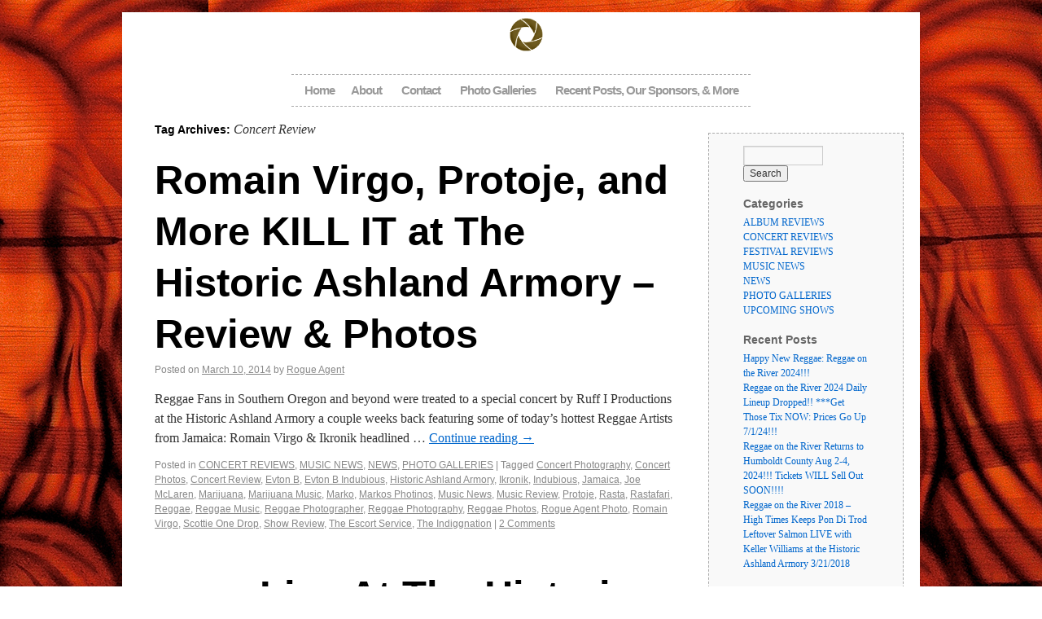

--- FILE ---
content_type: text/html; charset=UTF-8
request_url: https://rogueagentphoto.com/tag/concert-review/
body_size: 52969
content:
<!DOCTYPE html>
<html xmlns="http://www.w3.org/1999/xhtml" lang="en-US" prefix="og: http://ogp.me/ns# fb: http://ogp.me/ns/fb# article: http://ogp.me/ns/article#">
<head>
<meta charset="UTF-8" />
<title>Concert Review | </title>
<link rel="profile" href="http://gmpg.org/xfn/11" />
<link rel="stylesheet" type="text/css" media="all" href="https://rogueagentphoto.com/wp-content/themes/photolistic/style.css" />
<link rel="pingback" href="https://rogueagentphoto.com/xmlrpc.php" />
<meta name='robots' content='max-image-preview:large' />

<!-- SEO Ultimate (http://www.seodesignsolutions.com/wordpress-seo/) -->
	<link rel="author" href="https://plus.google.com/112563149153579331993/posts?tab=XX" />
<!-- /SEO Ultimate -->

<link rel="alternate" type="application/rss+xml" title=" &raquo; Feed" href="https://rogueagentphoto.com/feed/" />
<link rel="alternate" type="application/rss+xml" title=" &raquo; Comments Feed" href="https://rogueagentphoto.com/comments/feed/" />
<link rel="alternate" type="application/rss+xml" title=" &raquo; Concert Review Tag Feed" href="https://rogueagentphoto.com/tag/concert-review/feed/" />
<script type="text/javascript">
/* <![CDATA[ */
window._wpemojiSettings = {"baseUrl":"https:\/\/s.w.org\/images\/core\/emoji\/15.0.3\/72x72\/","ext":".png","svgUrl":"https:\/\/s.w.org\/images\/core\/emoji\/15.0.3\/svg\/","svgExt":".svg","source":{"concatemoji":"https:\/\/rogueagentphoto.com\/wp-includes\/js\/wp-emoji-release.min.js?ver=6.6.4"}};
/*! This file is auto-generated */
!function(i,n){var o,s,e;function c(e){try{var t={supportTests:e,timestamp:(new Date).valueOf()};sessionStorage.setItem(o,JSON.stringify(t))}catch(e){}}function p(e,t,n){e.clearRect(0,0,e.canvas.width,e.canvas.height),e.fillText(t,0,0);var t=new Uint32Array(e.getImageData(0,0,e.canvas.width,e.canvas.height).data),r=(e.clearRect(0,0,e.canvas.width,e.canvas.height),e.fillText(n,0,0),new Uint32Array(e.getImageData(0,0,e.canvas.width,e.canvas.height).data));return t.every(function(e,t){return e===r[t]})}function u(e,t,n){switch(t){case"flag":return n(e,"\ud83c\udff3\ufe0f\u200d\u26a7\ufe0f","\ud83c\udff3\ufe0f\u200b\u26a7\ufe0f")?!1:!n(e,"\ud83c\uddfa\ud83c\uddf3","\ud83c\uddfa\u200b\ud83c\uddf3")&&!n(e,"\ud83c\udff4\udb40\udc67\udb40\udc62\udb40\udc65\udb40\udc6e\udb40\udc67\udb40\udc7f","\ud83c\udff4\u200b\udb40\udc67\u200b\udb40\udc62\u200b\udb40\udc65\u200b\udb40\udc6e\u200b\udb40\udc67\u200b\udb40\udc7f");case"emoji":return!n(e,"\ud83d\udc26\u200d\u2b1b","\ud83d\udc26\u200b\u2b1b")}return!1}function f(e,t,n){var r="undefined"!=typeof WorkerGlobalScope&&self instanceof WorkerGlobalScope?new OffscreenCanvas(300,150):i.createElement("canvas"),a=r.getContext("2d",{willReadFrequently:!0}),o=(a.textBaseline="top",a.font="600 32px Arial",{});return e.forEach(function(e){o[e]=t(a,e,n)}),o}function t(e){var t=i.createElement("script");t.src=e,t.defer=!0,i.head.appendChild(t)}"undefined"!=typeof Promise&&(o="wpEmojiSettingsSupports",s=["flag","emoji"],n.supports={everything:!0,everythingExceptFlag:!0},e=new Promise(function(e){i.addEventListener("DOMContentLoaded",e,{once:!0})}),new Promise(function(t){var n=function(){try{var e=JSON.parse(sessionStorage.getItem(o));if("object"==typeof e&&"number"==typeof e.timestamp&&(new Date).valueOf()<e.timestamp+604800&&"object"==typeof e.supportTests)return e.supportTests}catch(e){}return null}();if(!n){if("undefined"!=typeof Worker&&"undefined"!=typeof OffscreenCanvas&&"undefined"!=typeof URL&&URL.createObjectURL&&"undefined"!=typeof Blob)try{var e="postMessage("+f.toString()+"("+[JSON.stringify(s),u.toString(),p.toString()].join(",")+"));",r=new Blob([e],{type:"text/javascript"}),a=new Worker(URL.createObjectURL(r),{name:"wpTestEmojiSupports"});return void(a.onmessage=function(e){c(n=e.data),a.terminate(),t(n)})}catch(e){}c(n=f(s,u,p))}t(n)}).then(function(e){for(var t in e)n.supports[t]=e[t],n.supports.everything=n.supports.everything&&n.supports[t],"flag"!==t&&(n.supports.everythingExceptFlag=n.supports.everythingExceptFlag&&n.supports[t]);n.supports.everythingExceptFlag=n.supports.everythingExceptFlag&&!n.supports.flag,n.DOMReady=!1,n.readyCallback=function(){n.DOMReady=!0}}).then(function(){return e}).then(function(){var e;n.supports.everything||(n.readyCallback(),(e=n.source||{}).concatemoji?t(e.concatemoji):e.wpemoji&&e.twemoji&&(t(e.twemoji),t(e.wpemoji)))}))}((window,document),window._wpemojiSettings);
/* ]]> */
</script>
<style id='wp-emoji-styles-inline-css' type='text/css'>

	img.wp-smiley, img.emoji {
		display: inline !important;
		border: none !important;
		box-shadow: none !important;
		height: 1em !important;
		width: 1em !important;
		margin: 0 0.07em !important;
		vertical-align: -0.1em !important;
		background: none !important;
		padding: 0 !important;
	}
</style>
<link rel='stylesheet' id='wp-block-library-css' href='https://rogueagentphoto.com/wp-includes/css/dist/block-library/style.min.css?ver=6.6.4' type='text/css' media='all' />
<style id='classic-theme-styles-inline-css' type='text/css'>
/*! This file is auto-generated */
.wp-block-button__link{color:#fff;background-color:#32373c;border-radius:9999px;box-shadow:none;text-decoration:none;padding:calc(.667em + 2px) calc(1.333em + 2px);font-size:1.125em}.wp-block-file__button{background:#32373c;color:#fff;text-decoration:none}
</style>
<style id='global-styles-inline-css' type='text/css'>
:root{--wp--preset--aspect-ratio--square: 1;--wp--preset--aspect-ratio--4-3: 4/3;--wp--preset--aspect-ratio--3-4: 3/4;--wp--preset--aspect-ratio--3-2: 3/2;--wp--preset--aspect-ratio--2-3: 2/3;--wp--preset--aspect-ratio--16-9: 16/9;--wp--preset--aspect-ratio--9-16: 9/16;--wp--preset--color--black: #000000;--wp--preset--color--cyan-bluish-gray: #abb8c3;--wp--preset--color--white: #ffffff;--wp--preset--color--pale-pink: #f78da7;--wp--preset--color--vivid-red: #cf2e2e;--wp--preset--color--luminous-vivid-orange: #ff6900;--wp--preset--color--luminous-vivid-amber: #fcb900;--wp--preset--color--light-green-cyan: #7bdcb5;--wp--preset--color--vivid-green-cyan: #00d084;--wp--preset--color--pale-cyan-blue: #8ed1fc;--wp--preset--color--vivid-cyan-blue: #0693e3;--wp--preset--color--vivid-purple: #9b51e0;--wp--preset--gradient--vivid-cyan-blue-to-vivid-purple: linear-gradient(135deg,rgba(6,147,227,1) 0%,rgb(155,81,224) 100%);--wp--preset--gradient--light-green-cyan-to-vivid-green-cyan: linear-gradient(135deg,rgb(122,220,180) 0%,rgb(0,208,130) 100%);--wp--preset--gradient--luminous-vivid-amber-to-luminous-vivid-orange: linear-gradient(135deg,rgba(252,185,0,1) 0%,rgba(255,105,0,1) 100%);--wp--preset--gradient--luminous-vivid-orange-to-vivid-red: linear-gradient(135deg,rgba(255,105,0,1) 0%,rgb(207,46,46) 100%);--wp--preset--gradient--very-light-gray-to-cyan-bluish-gray: linear-gradient(135deg,rgb(238,238,238) 0%,rgb(169,184,195) 100%);--wp--preset--gradient--cool-to-warm-spectrum: linear-gradient(135deg,rgb(74,234,220) 0%,rgb(151,120,209) 20%,rgb(207,42,186) 40%,rgb(238,44,130) 60%,rgb(251,105,98) 80%,rgb(254,248,76) 100%);--wp--preset--gradient--blush-light-purple: linear-gradient(135deg,rgb(255,206,236) 0%,rgb(152,150,240) 100%);--wp--preset--gradient--blush-bordeaux: linear-gradient(135deg,rgb(254,205,165) 0%,rgb(254,45,45) 50%,rgb(107,0,62) 100%);--wp--preset--gradient--luminous-dusk: linear-gradient(135deg,rgb(255,203,112) 0%,rgb(199,81,192) 50%,rgb(65,88,208) 100%);--wp--preset--gradient--pale-ocean: linear-gradient(135deg,rgb(255,245,203) 0%,rgb(182,227,212) 50%,rgb(51,167,181) 100%);--wp--preset--gradient--electric-grass: linear-gradient(135deg,rgb(202,248,128) 0%,rgb(113,206,126) 100%);--wp--preset--gradient--midnight: linear-gradient(135deg,rgb(2,3,129) 0%,rgb(40,116,252) 100%);--wp--preset--font-size--small: 13px;--wp--preset--font-size--medium: 20px;--wp--preset--font-size--large: 36px;--wp--preset--font-size--x-large: 42px;--wp--preset--spacing--20: 0.44rem;--wp--preset--spacing--30: 0.67rem;--wp--preset--spacing--40: 1rem;--wp--preset--spacing--50: 1.5rem;--wp--preset--spacing--60: 2.25rem;--wp--preset--spacing--70: 3.38rem;--wp--preset--spacing--80: 5.06rem;--wp--preset--shadow--natural: 6px 6px 9px rgba(0, 0, 0, 0.2);--wp--preset--shadow--deep: 12px 12px 50px rgba(0, 0, 0, 0.4);--wp--preset--shadow--sharp: 6px 6px 0px rgba(0, 0, 0, 0.2);--wp--preset--shadow--outlined: 6px 6px 0px -3px rgba(255, 255, 255, 1), 6px 6px rgba(0, 0, 0, 1);--wp--preset--shadow--crisp: 6px 6px 0px rgba(0, 0, 0, 1);}:where(.is-layout-flex){gap: 0.5em;}:where(.is-layout-grid){gap: 0.5em;}body .is-layout-flex{display: flex;}.is-layout-flex{flex-wrap: wrap;align-items: center;}.is-layout-flex > :is(*, div){margin: 0;}body .is-layout-grid{display: grid;}.is-layout-grid > :is(*, div){margin: 0;}:where(.wp-block-columns.is-layout-flex){gap: 2em;}:where(.wp-block-columns.is-layout-grid){gap: 2em;}:where(.wp-block-post-template.is-layout-flex){gap: 1.25em;}:where(.wp-block-post-template.is-layout-grid){gap: 1.25em;}.has-black-color{color: var(--wp--preset--color--black) !important;}.has-cyan-bluish-gray-color{color: var(--wp--preset--color--cyan-bluish-gray) !important;}.has-white-color{color: var(--wp--preset--color--white) !important;}.has-pale-pink-color{color: var(--wp--preset--color--pale-pink) !important;}.has-vivid-red-color{color: var(--wp--preset--color--vivid-red) !important;}.has-luminous-vivid-orange-color{color: var(--wp--preset--color--luminous-vivid-orange) !important;}.has-luminous-vivid-amber-color{color: var(--wp--preset--color--luminous-vivid-amber) !important;}.has-light-green-cyan-color{color: var(--wp--preset--color--light-green-cyan) !important;}.has-vivid-green-cyan-color{color: var(--wp--preset--color--vivid-green-cyan) !important;}.has-pale-cyan-blue-color{color: var(--wp--preset--color--pale-cyan-blue) !important;}.has-vivid-cyan-blue-color{color: var(--wp--preset--color--vivid-cyan-blue) !important;}.has-vivid-purple-color{color: var(--wp--preset--color--vivid-purple) !important;}.has-black-background-color{background-color: var(--wp--preset--color--black) !important;}.has-cyan-bluish-gray-background-color{background-color: var(--wp--preset--color--cyan-bluish-gray) !important;}.has-white-background-color{background-color: var(--wp--preset--color--white) !important;}.has-pale-pink-background-color{background-color: var(--wp--preset--color--pale-pink) !important;}.has-vivid-red-background-color{background-color: var(--wp--preset--color--vivid-red) !important;}.has-luminous-vivid-orange-background-color{background-color: var(--wp--preset--color--luminous-vivid-orange) !important;}.has-luminous-vivid-amber-background-color{background-color: var(--wp--preset--color--luminous-vivid-amber) !important;}.has-light-green-cyan-background-color{background-color: var(--wp--preset--color--light-green-cyan) !important;}.has-vivid-green-cyan-background-color{background-color: var(--wp--preset--color--vivid-green-cyan) !important;}.has-pale-cyan-blue-background-color{background-color: var(--wp--preset--color--pale-cyan-blue) !important;}.has-vivid-cyan-blue-background-color{background-color: var(--wp--preset--color--vivid-cyan-blue) !important;}.has-vivid-purple-background-color{background-color: var(--wp--preset--color--vivid-purple) !important;}.has-black-border-color{border-color: var(--wp--preset--color--black) !important;}.has-cyan-bluish-gray-border-color{border-color: var(--wp--preset--color--cyan-bluish-gray) !important;}.has-white-border-color{border-color: var(--wp--preset--color--white) !important;}.has-pale-pink-border-color{border-color: var(--wp--preset--color--pale-pink) !important;}.has-vivid-red-border-color{border-color: var(--wp--preset--color--vivid-red) !important;}.has-luminous-vivid-orange-border-color{border-color: var(--wp--preset--color--luminous-vivid-orange) !important;}.has-luminous-vivid-amber-border-color{border-color: var(--wp--preset--color--luminous-vivid-amber) !important;}.has-light-green-cyan-border-color{border-color: var(--wp--preset--color--light-green-cyan) !important;}.has-vivid-green-cyan-border-color{border-color: var(--wp--preset--color--vivid-green-cyan) !important;}.has-pale-cyan-blue-border-color{border-color: var(--wp--preset--color--pale-cyan-blue) !important;}.has-vivid-cyan-blue-border-color{border-color: var(--wp--preset--color--vivid-cyan-blue) !important;}.has-vivid-purple-border-color{border-color: var(--wp--preset--color--vivid-purple) !important;}.has-vivid-cyan-blue-to-vivid-purple-gradient-background{background: var(--wp--preset--gradient--vivid-cyan-blue-to-vivid-purple) !important;}.has-light-green-cyan-to-vivid-green-cyan-gradient-background{background: var(--wp--preset--gradient--light-green-cyan-to-vivid-green-cyan) !important;}.has-luminous-vivid-amber-to-luminous-vivid-orange-gradient-background{background: var(--wp--preset--gradient--luminous-vivid-amber-to-luminous-vivid-orange) !important;}.has-luminous-vivid-orange-to-vivid-red-gradient-background{background: var(--wp--preset--gradient--luminous-vivid-orange-to-vivid-red) !important;}.has-very-light-gray-to-cyan-bluish-gray-gradient-background{background: var(--wp--preset--gradient--very-light-gray-to-cyan-bluish-gray) !important;}.has-cool-to-warm-spectrum-gradient-background{background: var(--wp--preset--gradient--cool-to-warm-spectrum) !important;}.has-blush-light-purple-gradient-background{background: var(--wp--preset--gradient--blush-light-purple) !important;}.has-blush-bordeaux-gradient-background{background: var(--wp--preset--gradient--blush-bordeaux) !important;}.has-luminous-dusk-gradient-background{background: var(--wp--preset--gradient--luminous-dusk) !important;}.has-pale-ocean-gradient-background{background: var(--wp--preset--gradient--pale-ocean) !important;}.has-electric-grass-gradient-background{background: var(--wp--preset--gradient--electric-grass) !important;}.has-midnight-gradient-background{background: var(--wp--preset--gradient--midnight) !important;}.has-small-font-size{font-size: var(--wp--preset--font-size--small) !important;}.has-medium-font-size{font-size: var(--wp--preset--font-size--medium) !important;}.has-large-font-size{font-size: var(--wp--preset--font-size--large) !important;}.has-x-large-font-size{font-size: var(--wp--preset--font-size--x-large) !important;}
:where(.wp-block-post-template.is-layout-flex){gap: 1.25em;}:where(.wp-block-post-template.is-layout-grid){gap: 1.25em;}
:where(.wp-block-columns.is-layout-flex){gap: 2em;}:where(.wp-block-columns.is-layout-grid){gap: 2em;}
:root :where(.wp-block-pullquote){font-size: 1.5em;line-height: 1.6;}
</style>
<link rel='stylesheet' id='wppa_style-css' href='https://rogueagentphoto.com/wp-content/plugins/wp-photo-album-plus/wppa-style.css?ver=240820-52218' type='text/css' media='all' />
<style id='wppa_style-inline-css' type='text/css'>

.wppa-box {	border-style: solid; border-width:1px;border-radius:6px; -moz-border-radius:6px;margin-bottom:8px;background-color:#eeeeee;border-color:#cccccc; }
.wppa-mini-box { border-style: solid; border-width:1px;border-radius:2px;border-color:#cccccc; }
.wppa-cover-box {  }
.wppa-cover-text-frame {  }
.wppa-box-text {  }
.wppa-box-text, .wppa-box-text-nocolor { font-weight:normal; }
.wppa-thumb-text { font-weight:normal; }
.wppa-nav-text { font-weight:normal; }
.wppa-img { background-color:#eeeeee; }
.wppa-title { font-weight:bold; }
.wppa-fulldesc { font-weight:normal; }
.wppa-fulltitle { font-weight:normal; }
</style>
<script type="text/javascript" src="https://rogueagentphoto.com/wp-includes/js/dist/hooks.min.js?ver=2810c76e705dd1a53b18" id="wp-hooks-js"></script>
<script type="text/javascript" src="https://rogueagentphoto.com/wp-includes/js/dist/i18n.min.js?ver=5e580eb46a90c2b997e6" id="wp-i18n-js"></script>
<script type="text/javascript" id="wp-i18n-js-after">
/* <![CDATA[ */
wp.i18n.setLocaleData( { 'text direction\u0004ltr': [ 'ltr' ] } );
/* ]]> */
</script>
<script type="text/javascript" src="https://rogueagentphoto.com/wp-content/plugins/wp-photo-album-plus/js/wppa-decls.js?ver=240820-52206" id="wppa-decls-js"></script>
<script type="text/javascript" src="https://rogueagentphoto.com/wp-includes/js/jquery/jquery.min.js?ver=3.7.1" id="jquery-core-js"></script>
<script type="text/javascript" src="https://rogueagentphoto.com/wp-includes/js/jquery/jquery-migrate.min.js?ver=3.4.1" id="jquery-migrate-js"></script>
<script type="text/javascript" src="https://rogueagentphoto.com/wp-includes/js/jquery/jquery.form.min.js?ver=4.3.0" id="jquery-form-js"></script>
<script type="text/javascript" src="https://rogueagentphoto.com/wp-includes/js/imagesloaded.min.js?ver=5.0.0" id="imagesloaded-js"></script>
<script type="text/javascript" src="https://rogueagentphoto.com/wp-includes/js/masonry.min.js?ver=4.2.2" id="masonry-js"></script>
<script type="text/javascript" src="https://rogueagentphoto.com/wp-includes/js/jquery/jquery.masonry.min.js?ver=3.1.2b" id="jquery-masonry-js"></script>
<script type="text/javascript" src="https://rogueagentphoto.com/wp-includes/js/jquery/ui/core.min.js?ver=1.13.3" id="jquery-ui-core-js"></script>
<script type="text/javascript" src="https://rogueagentphoto.com/wp-includes/js/jquery/ui/mouse.min.js?ver=1.13.3" id="jquery-ui-mouse-js"></script>
<script type="text/javascript" src="https://rogueagentphoto.com/wp-includes/js/jquery/ui/resizable.min.js?ver=1.13.3" id="jquery-ui-resizable-js"></script>
<script type="text/javascript" src="https://rogueagentphoto.com/wp-includes/js/jquery/ui/draggable.min.js?ver=1.13.3" id="jquery-ui-draggable-js"></script>
<script type="text/javascript" src="https://rogueagentphoto.com/wp-includes/js/jquery/ui/controlgroup.min.js?ver=1.13.3" id="jquery-ui-controlgroup-js"></script>
<script type="text/javascript" src="https://rogueagentphoto.com/wp-includes/js/jquery/ui/checkboxradio.min.js?ver=1.13.3" id="jquery-ui-checkboxradio-js"></script>
<script type="text/javascript" src="https://rogueagentphoto.com/wp-includes/js/jquery/ui/button.min.js?ver=1.13.3" id="jquery-ui-button-js"></script>
<script type="text/javascript" src="https://rogueagentphoto.com/wp-includes/js/jquery/ui/dialog.min.js?ver=1.13.3" id="jquery-ui-dialog-js"></script>
<script type="text/javascript" id="wppa-all-js-extra">
/* <![CDATA[ */
var wppaObj = {"restUrl":"https:\/\/rogueagentphoto.com\/wp-json\/","restNonce":"afacfe672e"};
/* ]]> */
</script>
<script type="text/javascript" src="https://rogueagentphoto.com/wp-content/plugins/wp-photo-album-plus/js/wppa-all.js?ver=240820-52206" id="wppa-all-js"></script>
<script type="text/javascript" src="https://rogueagentphoto.com/wp-content/plugins/wp-photo-album-plus/vendor/jquery-easing/jquery.easing.min.js?ver=8.8.04.005" id="nicescrollr-easing-min-js-js"></script>
<link rel="https://api.w.org/" href="https://rogueagentphoto.com/wp-json/" /><link rel="alternate" title="JSON" type="application/json" href="https://rogueagentphoto.com/wp-json/wp/v2/tags/109" /><link rel="EditURI" type="application/rsd+xml" title="RSD" href="https://rogueagentphoto.com/xmlrpc.php?rsd" />
<meta name="generator" content="WordPress 6.6.4" />
<style type="text/css" id="custom-background-css">
body.custom-background { background-image: url("https://rogueagentphoto.com/wp-content/uploads/2013/09/DSC01495-copy2.jpg"); background-position: right top; background-size: auto; background-repeat: repeat; background-attachment: fixed; }
</style>
	</head>

<body class="archive tag tag-concert-review tag-109 custom-background">
<div id="wrapper" class="hfeed">
	<div id="header">
		<div id="masthead">
			<div id="branding" role="banner">
								<div id="site-title">
                  <img src="https://rogueagentphoto.com/wp-content/themes/photolistic/images/camera64.png" />
                    <a href="https://rogueagentphoto.com/" title="" rel="home"></a>
				</div>
				<div id="site-description"></div>

				<div id="access" role="navigation">
			  				<div class="skip-link screen-reader-text"><a href="#content" title="Skip to content">Skip to content</a></div>
								<div class="menu"><ul>
<li ><a href="https://rogueagentphoto.com/">Home</a></li><li class="page_item page-item-18"><a href="https://rogueagentphoto.com/about/">About</a></li>
<li class="page_item page-item-33"><a href="https://rogueagentphoto.com/contact/">Contact</a></li>
<li class="page_item page-item-105"><a href="https://rogueagentphoto.com/photo-galleries-2/">Photo Galleries</a></li>
<li class="page_item page-item-205"><a href="https://rogueagentphoto.com/categories-recent-posts-links-more/">Recent Posts, Our Sponsors, &#038; More</a></li>
</ul></div>
			</div><!-- #access -->
				
							</div><!-- #branding -->

			
		</div><!-- #masthead -->
	</div><!-- #header -->

	<div id="main">

		<div id="container">
			<div id="content" role="main">

				<h1 class="page-title">Tag Archives: <span>Concert Review</span></h1>






			<div id="post-1080" class="post-1080 post type-post status-publish format-standard has-post-thumbnail hentry category-concert-reviews category-music-news category-news category-photo-galleries tag-concert-photography tag-concert-photos tag-concert-review tag-evton-b tag-evton-b-indubious tag-historic-ashland-armory tag-ikronik tag-indubious tag-jamaica tag-joe-mclaren tag-marijuana tag-marijuana-music tag-marko tag-markos-photinos tag-music-news-2 tag-music-review tag-protoje tag-rasta tag-rastafari tag-reggae tag-reggae-music tag-reggae-photographer tag-reggae-photography tag-reggae-photos tag-rogue-agent-photo tag-romain-virgo tag-scottie-one-drop tag-show-review tag-the-escort-service tag-the-indiggnation">
			<h2 class="entry-title"><a href="https://rogueagentphoto.com/photo-galleries/romain-virgo-protoje-kill-historic-ashland-armory-review-photos/" title="Permalink to Romain Virgo, Protoje, and More KILL IT at The Historic Ashland Armory &#8211; Review &#038; Photos" rel="bookmark">Romain Virgo, Protoje, and More KILL IT at The Historic Ashland Armory &#8211; Review &#038; Photos</a></h2>

			<div class="entry-meta">
				<span class="meta-prep meta-prep-author">Posted on</span> <a href="https://rogueagentphoto.com/photo-galleries/romain-virgo-protoje-kill-historic-ashland-armory-review-photos/" title="3:57 am" rel="bookmark"><span class="entry-date">March 10, 2014</span></a> <span class="meta-sep">by</span> <span class="author vcard"><a class="url fn n" href="https://rogueagentphoto.com/author/admin/" title="View all posts by Rogue Agent">Rogue Agent</a></span>			</div><!-- .entry-meta -->

				<div class="entry-summary">
				<p>Reggae Fans in Southern Oregon and beyond were treated to a special concert by Ruff I Productions at the Historic Ashland Armory a couple weeks back featuring some of today&#8217;s hottest Reggae Artists from Jamaica: Romain Virgo &amp; Ikronik headlined &hellip; <a href="https://rogueagentphoto.com/photo-galleries/romain-virgo-protoje-kill-historic-ashland-armory-review-photos/">Continue reading <span class="meta-nav">&rarr;</span></a></p>
			</div><!-- .entry-summary -->
	
			<div class="entry-utility">
									<span class="cat-links">
						<span class="entry-utility-prep entry-utility-prep-cat-links">Posted in</span> <a href="https://rogueagentphoto.com/category/concert-reviews/" rel="category tag">CONCERT REVIEWS</a>, <a href="https://rogueagentphoto.com/category/music-news/" rel="category tag">MUSIC NEWS</a>, <a href="https://rogueagentphoto.com/category/news/" rel="category tag">NEWS</a>, <a href="https://rogueagentphoto.com/category/photo-galleries/" rel="category tag">PHOTO GALLERIES</a>					</span>
					<span class="meta-sep">|</span>
													<span class="tag-links">
						<span class="entry-utility-prep entry-utility-prep-tag-links">Tagged</span> <a href="https://rogueagentphoto.com/tag/concert-photography/" rel="tag">Concert Photography</a>, <a href="https://rogueagentphoto.com/tag/concert-photos/" rel="tag">Concert Photos</a>, <a href="https://rogueagentphoto.com/tag/concert-review/" rel="tag">Concert Review</a>, <a href="https://rogueagentphoto.com/tag/evton-b/" rel="tag">Evton B</a>, <a href="https://rogueagentphoto.com/tag/evton-b-indubious/" rel="tag">Evton B Indubious</a>, <a href="https://rogueagentphoto.com/tag/historic-ashland-armory/" rel="tag">Historic Ashland Armory</a>, <a href="https://rogueagentphoto.com/tag/ikronik/" rel="tag">Ikronik</a>, <a href="https://rogueagentphoto.com/tag/indubious/" rel="tag">Indubious</a>, <a href="https://rogueagentphoto.com/tag/jamaica/" rel="tag">Jamaica</a>, <a href="https://rogueagentphoto.com/tag/joe-mclaren/" rel="tag">Joe McLaren</a>, <a href="https://rogueagentphoto.com/tag/marijuana/" rel="tag">Marijuana</a>, <a href="https://rogueagentphoto.com/tag/marijuana-music/" rel="tag">Marijuana Music</a>, <a href="https://rogueagentphoto.com/tag/marko/" rel="tag">Marko</a>, <a href="https://rogueagentphoto.com/tag/markos-photinos/" rel="tag">Markos Photinos</a>, <a href="https://rogueagentphoto.com/tag/music-news-2/" rel="tag">Music News</a>, <a href="https://rogueagentphoto.com/tag/music-review/" rel="tag">Music Review</a>, <a href="https://rogueagentphoto.com/tag/protoje/" rel="tag">Protoje</a>, <a href="https://rogueagentphoto.com/tag/rasta/" rel="tag">Rasta</a>, <a href="https://rogueagentphoto.com/tag/rastafari/" rel="tag">Rastafari</a>, <a href="https://rogueagentphoto.com/tag/reggae/" rel="tag">Reggae</a>, <a href="https://rogueagentphoto.com/tag/reggae-music/" rel="tag">Reggae Music</a>, <a href="https://rogueagentphoto.com/tag/reggae-photographer/" rel="tag">Reggae Photographer</a>, <a href="https://rogueagentphoto.com/tag/reggae-photography/" rel="tag">Reggae Photography</a>, <a href="https://rogueagentphoto.com/tag/reggae-photos/" rel="tag">Reggae Photos</a>, <a href="https://rogueagentphoto.com/tag/rogue-agent-photo/" rel="tag">Rogue Agent Photo</a>, <a href="https://rogueagentphoto.com/tag/romain-virgo/" rel="tag">Romain Virgo</a>, <a href="https://rogueagentphoto.com/tag/scottie-one-drop/" rel="tag">Scottie One Drop</a>, <a href="https://rogueagentphoto.com/tag/show-review/" rel="tag">Show Review</a>, <a href="https://rogueagentphoto.com/tag/the-escort-service/" rel="tag">The Escort Service</a>, <a href="https://rogueagentphoto.com/tag/the-indiggnation/" rel="tag">The Indiggnation</a>					</span>
					<span class="meta-sep">|</span>
								<span class="comments-link"><a href="https://rogueagentphoto.com/photo-galleries/romain-virgo-protoje-kill-historic-ashland-armory-review-photos/#comments">2 Comments</a></span>
							</div><!-- .entry-utility -->
		</div><!-- #post-## -->

		
	


			<div id="post-399" class="post-399 post type-post status-publish format-standard has-post-thumbnail hentry category-concert-reviews category-music-news category-photo-galleries tag-concert-review tag-historic-ashland-armory tag-jmax tag-jmax-productions tag-moe tag-music-review tag-orgone tag-photo-gallery tag-photos tag-review tag-rogue-agent-photo">
			<h2 class="entry-title"><a href="https://rogueagentphoto.com/photo-galleries/moe-live-historic-ashland-armory-concert-review/" title="Permalink to moe. Live At The Historic Ashland Armory &#8211; Concert Review" rel="bookmark">moe. Live At The Historic Ashland Armory &#8211; Concert Review</a></h2>

			<div class="entry-meta">
				<span class="meta-prep meta-prep-author">Posted on</span> <a href="https://rogueagentphoto.com/photo-galleries/moe-live-historic-ashland-armory-concert-review/" title="6:31 pm" rel="bookmark"><span class="entry-date">March 8, 2013</span></a> <span class="meta-sep">by</span> <span class="author vcard"><a class="url fn n" href="https://rogueagentphoto.com/author/admin/" title="View all posts by Rogue Agent">Rogue Agent</a></span>			</div><!-- .entry-meta -->

				<div class="entry-summary">
				<p>A little less than a week back, I went down to the Historic Ashland Armory to check out the moe. show with special guest Orgone. It was a great night filled with excellent musicianship, and I was excited to be &hellip; <a href="https://rogueagentphoto.com/photo-galleries/moe-live-historic-ashland-armory-concert-review/">Continue reading <span class="meta-nav">&rarr;</span></a></p>
			</div><!-- .entry-summary -->
	
			<div class="entry-utility">
									<span class="cat-links">
						<span class="entry-utility-prep entry-utility-prep-cat-links">Posted in</span> <a href="https://rogueagentphoto.com/category/concert-reviews/" rel="category tag">CONCERT REVIEWS</a>, <a href="https://rogueagentphoto.com/category/music-news/" rel="category tag">MUSIC NEWS</a>, <a href="https://rogueagentphoto.com/category/photo-galleries/" rel="category tag">PHOTO GALLERIES</a>					</span>
					<span class="meta-sep">|</span>
													<span class="tag-links">
						<span class="entry-utility-prep entry-utility-prep-tag-links">Tagged</span> <a href="https://rogueagentphoto.com/tag/concert-review/" rel="tag">Concert Review</a>, <a href="https://rogueagentphoto.com/tag/historic-ashland-armory/" rel="tag">Historic Ashland Armory</a>, <a href="https://rogueagentphoto.com/tag/jmax/" rel="tag">JMAX</a>, <a href="https://rogueagentphoto.com/tag/jmax-productions/" rel="tag">JMAX Productions</a>, <a href="https://rogueagentphoto.com/tag/moe/" rel="tag">moe</a>, <a href="https://rogueagentphoto.com/tag/music-review/" rel="tag">Music Review</a>, <a href="https://rogueagentphoto.com/tag/orgone/" rel="tag">Orgone</a>, <a href="https://rogueagentphoto.com/tag/photo-gallery/" rel="tag">Photo Gallery</a>, <a href="https://rogueagentphoto.com/tag/photos/" rel="tag">Photos</a>, <a href="https://rogueagentphoto.com/tag/review/" rel="tag">Review</a>, <a href="https://rogueagentphoto.com/tag/rogue-agent-photo/" rel="tag">Rogue Agent Photo</a>					</span>
					<span class="meta-sep">|</span>
								<span class="comments-link"><a href="https://rogueagentphoto.com/photo-galleries/moe-live-historic-ashland-armory-concert-review/#respond">Leave a comment</a></span>
							</div><!-- .entry-utility -->
		</div><!-- #post-## -->

		
	


			<div id="post-238" class="post-238 post type-post status-publish format-standard has-post-thumbnail hentry category-concert-reviews category-music-news category-photo-galleries tag-concert-review tag-crystal-monee-hall tag-dave-schools tag-gawain-mathews tag-grateful-dead tag-greg-schutte tag-jerry-garcia tag-joe-bagale tag-jonah-sharp tag-mickey-hart tag-mickey-hart-band tag-music-review tag-review tag-rogue-agen-photo tag-sikiru-adepoju tag-the-dead tag-the-grateful-dead tag-yonas-media">
			<h2 class="entry-title"><a href="https://rogueagentphoto.com/photo-galleries/mickey-hart-band-concert-review-21613-the-historic-rogue-theatre/" title="Permalink to Mickey Hart Band ~ Concert Review ~ 2/16/13 @ The Historic Rogue Theatre" rel="bookmark">Mickey Hart Band ~ Concert Review ~ 2/16/13 @ The Historic Rogue Theatre</a></h2>

			<div class="entry-meta">
				<span class="meta-prep meta-prep-author">Posted on</span> <a href="https://rogueagentphoto.com/photo-galleries/mickey-hart-band-concert-review-21613-the-historic-rogue-theatre/" title="9:21 pm" rel="bookmark"><span class="entry-date">February 19, 2013</span></a> <span class="meta-sep">by</span> <span class="author vcard"><a class="url fn n" href="https://rogueagentphoto.com/author/admin/" title="View all posts by Rogue Agent">Rogue Agent</a></span>			</div><!-- .entry-meta -->

				<div class="entry-summary">
				<p>On February 16th, the second night of the Worlds Within Tour 2013, Mickey Hart Band performed to an energetic and thankful crowd at an intimate venue called The Historic Rogue Theatre in Grants Pass, Oregon. The evening of beautiful rhythms &hellip; <a href="https://rogueagentphoto.com/photo-galleries/mickey-hart-band-concert-review-21613-the-historic-rogue-theatre/">Continue reading <span class="meta-nav">&rarr;</span></a></p>
			</div><!-- .entry-summary -->
	
			<div class="entry-utility">
									<span class="cat-links">
						<span class="entry-utility-prep entry-utility-prep-cat-links">Posted in</span> <a href="https://rogueagentphoto.com/category/concert-reviews/" rel="category tag">CONCERT REVIEWS</a>, <a href="https://rogueagentphoto.com/category/music-news/" rel="category tag">MUSIC NEWS</a>, <a href="https://rogueagentphoto.com/category/photo-galleries/" rel="category tag">PHOTO GALLERIES</a>					</span>
					<span class="meta-sep">|</span>
													<span class="tag-links">
						<span class="entry-utility-prep entry-utility-prep-tag-links">Tagged</span> <a href="https://rogueagentphoto.com/tag/concert-review/" rel="tag">Concert Review</a>, <a href="https://rogueagentphoto.com/tag/crystal-monee-hall/" rel="tag">Crystal Monee Hall</a>, <a href="https://rogueagentphoto.com/tag/dave-schools/" rel="tag">Dave Schools</a>, <a href="https://rogueagentphoto.com/tag/gawain-mathews/" rel="tag">Gawain Mathews</a>, <a href="https://rogueagentphoto.com/tag/grateful-dead/" rel="tag">Grateful Dead</a>, <a href="https://rogueagentphoto.com/tag/greg-schutte/" rel="tag">Greg Schutte</a>, <a href="https://rogueagentphoto.com/tag/jerry-garcia/" rel="tag">Jerry Garcia</a>, <a href="https://rogueagentphoto.com/tag/joe-bagale/" rel="tag">Joe Bagale</a>, <a href="https://rogueagentphoto.com/tag/jonah-sharp/" rel="tag">Jonah Sharp</a>, <a href="https://rogueagentphoto.com/tag/mickey-hart/" rel="tag">Mickey Hart</a>, <a href="https://rogueagentphoto.com/tag/mickey-hart-band/" rel="tag">Mickey Hart Band</a>, <a href="https://rogueagentphoto.com/tag/music-review/" rel="tag">Music Review</a>, <a href="https://rogueagentphoto.com/tag/review/" rel="tag">Review</a>, <a href="https://rogueagentphoto.com/tag/rogue-agen-photo/" rel="tag">Rogue Agen Photo</a>, <a href="https://rogueagentphoto.com/tag/sikiru-adepoju/" rel="tag">Sikiru Adepoju</a>, <a href="https://rogueagentphoto.com/tag/the-dead/" rel="tag">The Dead</a>, <a href="https://rogueagentphoto.com/tag/the-grateful-dead/" rel="tag">The Grateful Dead</a>, <a href="https://rogueagentphoto.com/tag/yonas-media/" rel="tag">Yonas Media</a>					</span>
					<span class="meta-sep">|</span>
								<span class="comments-link"><a href="https://rogueagentphoto.com/photo-galleries/mickey-hart-band-concert-review-21613-the-historic-rogue-theatre/#respond">Leave a comment</a></span>
							</div><!-- .entry-utility -->
		</div><!-- #post-## -->

		
	

			</div><!-- #content -->
		</div><!-- #container -->


		<div id="primary" class="widget-area" role="complementary">
			<ul class="xoxo">

<li id="search-2" class="widget-container widget_search"><form role="search" method="get" id="searchform" class="searchform" action="https://rogueagentphoto.com/">
				<div>
					<label class="screen-reader-text" for="s">Search for:</label>
					<input type="text" value="" name="s" id="s" />
					<input type="submit" id="searchsubmit" value="Search" />
				</div>
			</form></li><li id="categories-2" class="widget-container widget_categories"><h3 class="widget-title">Categories</h3>
			<ul>
					<li class="cat-item cat-item-126"><a href="https://rogueagentphoto.com/category/album-reviews/">ALBUM REVIEWS</a>
</li>
	<li class="cat-item cat-item-88"><a href="https://rogueagentphoto.com/category/concert-reviews/">CONCERT REVIEWS</a>
</li>
	<li class="cat-item cat-item-89"><a href="https://rogueagentphoto.com/category/festival-reviews/">FESTIVAL REVIEWS</a>
</li>
	<li class="cat-item cat-item-125"><a href="https://rogueagentphoto.com/category/music-news/">MUSIC NEWS</a>
</li>
	<li class="cat-item cat-item-5"><a href="https://rogueagentphoto.com/category/news/">NEWS</a>
</li>
	<li class="cat-item cat-item-4"><a href="https://rogueagentphoto.com/category/photo-galleries/">PHOTO GALLERIES</a>
</li>
	<li class="cat-item cat-item-1"><a href="https://rogueagentphoto.com/category/upcoming-shows/">UPCOMING SHOWS</a>
</li>
			</ul>

			</li>
		<li id="recent-posts-2" class="widget-container widget_recent_entries">
		<h3 class="widget-title">Recent Posts</h3>
		<ul>
											<li>
					<a href="https://rogueagentphoto.com/photo-galleries/reggae-on-the-river-2024-happy-new-reggae/">Happy New Reggae: Reggae on the River 2024!!!</a>
									</li>
											<li>
					<a href="https://rogueagentphoto.com/upcoming-shows/reggae-on-the-river-2024-daily-lineup-dropped-get-those-tix-now-prices-go-up-7-1-24/">Reggae on the River 2024 Daily Lineup Dropped!! ***Get Those Tix NOW: Prices Go Up 7/1/24!!!</a>
									</li>
											<li>
					<a href="https://rogueagentphoto.com/upcoming-shows/reggae-on-the-river-returns-to-humboldt-county-aug-2-4-2024-tickets-will-sell-out-soon/">Reggae on the River Returns to Humboldt County Aug 2-4, 2024!!! Tickets WILL Sell Out SOON!!!!</a>
									</li>
											<li>
					<a href="https://rogueagentphoto.com/upcoming-shows/reggae-river-2018-high-times-pon-di-trod/">Reggae on the River 2018 &#8211; High Times Keeps Pon Di Trod</a>
									</li>
											<li>
					<a href="https://rogueagentphoto.com/upcoming-shows/leftoversalmonkellerwilliamsliveinashlandoregon/">Leftover Salmon LIVE with Keller Williams at the Historic Ashland Armory 3/21/2018</a>
									</li>
					</ul>

		</li><li id="linkcat-23" class="widget-container widget_links"><h3 class="widget-title">Festivals</h3>
	<ul class='xoxo blogroll'>
<li><a href="http://www.brittfest.org/" rel="noopener" title="Offical Website For Britt Festivals" target="_blank">BRITT FESTIVALS</a></li>
<li><a href="http://reggaeontheriver.com" rel="noopener" title="Official Website For Reggae On The River" target="_blank">REGGAE ON THE RIVER</a></li>
<li><a href="http://snwmf.com/index2.html" rel="noopener" title="Official Website For The Sierra Nevada World Music Festival" target="_blank">SIERRA NEVADA WORLD MUSIC FESTIVAL</a></li>
<li><a href="http://californiarootsfestival.com/" rel="noopener" title="Official Website For The Calfornia Roots Music &amp; Arts Festival" target="_blank">CALIFORNIA ROOTS MUSIC &amp; ARTS FESTIVAL</a></li>

	</ul>
</li>
<li id="linkcat-24" class="widget-container widget_links"><h3 class="widget-title">Our Sponsors</h3>
	<ul class='xoxo blogroll'>
<li><a href="http://mysticlion.com/" rel="noopener" title="Mystic Lion Art &amp; Design is an art design company based in Northern California. The driving force behind Mystic Lion is internationally known airbrush artist Lawrence Hansen." target="_blank">MYSTIC LION</a></li>
<li><a href="http://www.pureanywear.com/" rel="noopener" title="The goal of Pure Anywear is not only to sell high quality conscious clothing that is environmentally friendly, durable, and comfortable to wear, but also to educate the population on positive sustainable living with respect to all…..One Love!" target="_blank">PURE ANYWEAR</a></li>
<li><a href="http://www.freeupclothing.com" rel="noopener" title="Our continuing goal is to provide apparel, which is not easily available in chain clothing stores, while having a conscious earth friendly approach to all that we do." target="_blank">FREE UP CLOTHING</a></li>

	</ul>
</li>
<li id="linkcat-16" class="widget-container widget_links"><h3 class="widget-title">Xtras</h3>
	<ul class='xoxo blogroll'>
<li><a href="http://www.reggaefestivalguide.com" rel="noopener" title="The Oldest And Largest Reggae Magazine In North America" target="_blank">REGGAE FESTIVAL GUIDE</a></li>
<li><a href="http://lostforestrecordings.com/" rel="noopener" title="Streaming Live Shows And Events Online Worldwide" target="_blank">LOST FOREST RECORDINGS</a></li>

	</ul>
</li>
<li id="archives-2" class="widget-container widget_archive"><h3 class="widget-title">Archives</h3>
			<ul>
					<li><a href='https://rogueagentphoto.com/2024/08/'>August 2024</a></li>
	<li><a href='https://rogueagentphoto.com/2024/06/'>June 2024</a></li>
	<li><a href='https://rogueagentphoto.com/2018/09/'>September 2018</a></li>
	<li><a href='https://rogueagentphoto.com/2018/03/'>March 2018</a></li>
	<li><a href='https://rogueagentphoto.com/2017/10/'>October 2017</a></li>
	<li><a href='https://rogueagentphoto.com/2016/09/'>September 2016</a></li>
	<li><a href='https://rogueagentphoto.com/2015/10/'>October 2015</a></li>
	<li><a href='https://rogueagentphoto.com/2014/10/'>October 2014</a></li>
	<li><a href='https://rogueagentphoto.com/2014/03/'>March 2014</a></li>
	<li><a href='https://rogueagentphoto.com/2013/09/'>September 2013</a></li>
	<li><a href='https://rogueagentphoto.com/2013/08/'>August 2013</a></li>
	<li><a href='https://rogueagentphoto.com/2013/07/'>July 2013</a></li>
	<li><a href='https://rogueagentphoto.com/2013/06/'>June 2013</a></li>
	<li><a href='https://rogueagentphoto.com/2013/05/'>May 2013</a></li>
	<li><a href='https://rogueagentphoto.com/2013/04/'>April 2013</a></li>
	<li><a href='https://rogueagentphoto.com/2013/03/'>March 2013</a></li>
	<li><a href='https://rogueagentphoto.com/2013/02/'>February 2013</a></li>
	<li><a href='https://rogueagentphoto.com/2013/01/'>January 2013</a></li>
			</ul>

			</li>			</ul>
		</div><!-- #primary .widget-area -->

	</div><!-- #main -->
</div><!-- #wrapper -->

	<div id="footer" role="contentinfo">
		<div id="colophon">



<div id="credits">&copy;&nbsp;2026  - Rogue Agent Photo - All Rights Reserved<br />


		</div><!-- #colophon -->
	</div><!-- #footer -->



<div id="su-footer-links" style="text-align: center;"></div><script type="text/javascript" src="https://rogueagentphoto.com/wp-content/plugins/wp-photo-album-plus/js/wppa.js?ver=dummy" id="wppa-js"></script>
<script type="text/javascript" id="wppa-js-after">
/* <![CDATA[ */
const { __ } = wp.i18n;

wppaSiteUrl = "https://rogueagentphoto.com",
wppaThumbPageSize = 0,
wppaResizeEndDelay = 200,
wppaScrollEndDelay = 200,
_wppaTextDelay = 800,
wppaEasingSlide = "swing",
wppaEasingLightbox = "swing",
wppaEasingPopup = "swing",
wppaUploadButtonText = "Browse...",
wppaOvlBigBrowse = false,
wppaOvlSmallBrowse = true,
wppaImageMagickDefaultAspect = "NaN",
wppaImageDirectory = "https://rogueagentphoto.com/wp-content/plugins/wp-photo-album-plus/img/",
wppaWppaUrl = "https://rogueagentphoto.com/wp-content/plugins/wp-photo-album-plus",
wppaIncludeUrl = "https://rogueagentphoto.com/wp-includes",
wppaAjaxMethod = "rest",
wppaAjaxUrl = "https://rogueagentphoto.com/wp-json/wp-photo-album-plus/endPoint",
wppaAdminAjaxUrl = "https://rogueagentphoto.com/wp-admin/admin-ajax.php",
wppaUploadUrl = "https://rogueagentphoto.com/wp-content/uploads/wppa",
wppaIsIe = false,
wppaIsSafari = false,
wppaSlideshowNavigationType = "icons",
wppaSlideshowDefaultTimeout = 4,
wppaAudioHeight = 32,
wppaFilmThumbTitle = "",
wppaClickToView = "",
wppaLang = "en",
wppaVoteForMe = "Vote for me!",
wppaVotedForMe = "Voted for me",
wppaGlobalFsIconSize = "32",
wppaFsFillcolor = "#999999",
wppaFsBgcolor = "transparent",
wppaFsPolicy = "lightbox",
wppaNiceScroll = false,
wppaNiceScrollOpts = {cursorwidth:8,
cursoropacitymin:0.4,
cursorcolor:'#777777',
cursorborder:'none',
cursorborderradius:6,
autohidemode:'leave',
nativeparentscrolling:false,
preservenativescrolling:false,
bouncescroll:false,
smoothscroll:true,
cursorborder:'2px solid transparent',},
wppaVersion = "8.8.04.005",
wppaBackgroundColorImage = "#eeeeee",
wppaPopupLinkType = "photo",
wppaAnimationType = "fadeover",
wppaAnimationSpeed = 800,
wppaThumbnailAreaDelta = 14,
wppaTextFrameDelta = 181,
wppaBoxDelta = 14,
wppaFilmShowGlue = true,
wppaMiniTreshold = 300,
wppaRatingOnce = false,
wppaHideWhenEmpty = false,
wppaBGcolorNumbar = "#cccccc",
wppaBcolorNumbar = "#cccccc",
wppaBGcolorNumbarActive = "#333333",
wppaBcolorNumbarActive = "#333333",
wppaFontFamilyNumbar = "",
wppaFontSizeNumbar = "px",
wppaFontColorNumbar = "#777777",
wppaFontWeightNumbar = "normal",
wppaFontFamilyNumbarActive = "",
wppaFontSizeNumbarActive = "px",
wppaFontColorNumbarActive = "#777777",
wppaFontWeightNumbarActive = "bold",
wppaNumbarMax = "10",
wppaNextOnCallback = false,
wppaStarOpacity = 0.2,
wppaEmailRequired = "required",
wppaSlideBorderWidth = 0,
wppaAllowAjax = true,
wppaThumbTargetBlank = false,
wppaRatingMax = 5,
wppaRatingDisplayType = "graphic",
wppaRatingPrec = 2,
wppaStretch = false,
wppaMinThumbSpace = 4,
wppaThumbSpaceAuto = true,
wppaMagnifierCursor = "magnifier-small.png",
wppaAutoOpenComments = true,
wppaUpdateAddressLine = true,
wppaSlideSwipe = true,
wppaMaxCoverWidth = 1024,
wppaSlideToFullpopup = false,
wppaComAltSize = 75,
wppaBumpViewCount = true,
wppaBumpClickCount = false,
wppaShareHideWhenRunning = false,
wppaFotomoto = false,
wppaFotomotoHideWhenRunning = false,
wppaCommentRequiredAfterVote = false,
wppaFotomotoMinWidth = 400,
wppaOvlHires = true,
wppaSlideVideoStart = false,
wppaSlideAudioStart = false,
wppaOvlRadius = 12,
wppaOvlBorderWidth = 8,
wppaThemeStyles = "",
wppaStickyHeaderHeight = 0,
wppaRenderModal = false,
wppaModalQuitImg = "url(https://rogueagentphoto.com/wp-content/plugins/wp-photo-album-plus/img/smallcross-black.gif )",
wppaBoxRadius = "6",
wppaModalBgColor = "#ffffff",
wppaUploadEdit = "-none-",
wppaSvgFillcolor = "#666666",
wppaSvgBgcolor = "#dddddd",
wppaOvlSvgFillcolor = "#999999",
wppaOvlSvgBgcolor = "#ffffff",
wppaSvgCornerStyle = "light",
wppaHideRightClick = false,
wppaGeoZoom = 10,
wppaLazyLoad = true,
wppaAreaMaxFrac = 0,
wppaAreaMaxFracSlide = 0,
wppaAreaMaxFracAudio = 0,
wppaIconSizeNormal = "default",
wppaIconSizeSlide = "default",
wppaResponseSpeed = 0,
wppaExtendedResizeCount = 0,
wppaExtendedResizeDelay = 1000,
wppaCoverSpacing = 8,
wppaFilmonlyContinuous = false,
wppaNoAnimateOnMobile = false,
wppaAjaxScroll = true,
wppaThumbSize = 100,
wppaTfMargin = 4,
wppaRequestInfoDialogText = "Please specify your question",
wppaThumbAspect = 0.75,
wppaStartStopNew = false;
wppaOvlTxtHeight = "auto",
wppaOvlOpacity = 0.8,
wppaOvlOnclickType = "none",
wppaOvlTheme = "black",
wppaOvlAnimSpeed = 300,
wppaOvlSlideSpeed = 5000,
wppaVer4WindowWidth = 800,
wppaVer4WindowHeight = 600,
wppaOvlShowCounter = true,
wppaOvlFontFamily = "",
wppaOvlFontSize = "10",
wppaOvlFontColor = "",
wppaOvlFontWeight = "bold",
wppaOvlLineHeight = "10",
wppaOvlVideoStart = true,
wppaOvlAudioStart = true,
wppaOvlShowStartStop = true,
wppaIsMobile = false,
wppaIsIpad = false,
wppaOvlIconSize = "32px",
wppaOvlBrowseOnClick = false,
wppaOvlGlobal = false,
wppaPhotoDirectory = "https://rogueagentphoto.com/wp-content/uploads/wppa/",
wppaThumbDirectory = "https://rogueagentphoto.com/wp-content/uploads/wppa/thumbs/",
wppaTempDirectory = "https://rogueagentphoto.com/wp-content/uploads/wppa/temp/",
wppaFontDirectory = "https://rogueagentphoto.com/wp-content/uploads/wppa/fonts/",
wppaOutputType = "-none-";var
wppaShortcodeTemplate = "&lt;div style=&quot;font-size:0;line-height:0&quot;&gt;\n &lt;a\n ontouchstart=&quot;wppaStartTime();&quot;\n ontouchend=&quot;wppaTapLink(\'2867\',\'https://rogueagentphoto.com/photo-galleries-2/?wppa-occur=1&amp;lang=en&amp;wppa-album=a1b525df1f8ba327&amp;wppa-photo=449a5db7f3a936d1\');&quot;\n onclick=&quot;_bumpClickCount( \'2867\' );window.open(\'https://rogueagentphoto.com/photo-galleries-2/?wppa-occur=1&amp;lang=en&amp;wppa-album=a1b525df1f8ba327&amp;wppa-photo=449a5db7f3a936d1\', \'_self\' )&quot;\n title=&quot;IMG_9744 copy.jpg&quot;\n class=&quot;thumb-img&quot;\n id=&quot;a-2867-0&quot;\n style=&quot;cursor:pointer&quot;\n &gt;&lt;img id=&quot;ph-2867-0&quot; data-src=&quot;https://rogueagentphoto.com/wp-content/uploads/wppa/2867.jpg?ver=1&quot; alt=&quot;IMG_9744 copy.jpg&quot; title=&quot;IMG_9744 copy.jpg&quot; style=&quot;width:100%;margin:0;&quot; alt=&quot;2867&quot; /&gt;&lt;/a&gt;&lt;/div&gt;";
wppaShortcodeTemplateId = "2867.jpg";
 jQuery("body").append(' <div id="wppa-overlay-bg" style="text-align:center;display:none;position:fixed;top:0;left:0;width:100%;height:10000px;background-color:black" onclick="wppaOvlOnclick(event)" onwheel="return false;" onscroll="return false;"></div><div id="wppa-overlay-ic" onwheel="return false;" onscroll="return false;"></div><div id="wppa-overlay-pc" onwheel="return false;" onscroll="return false;"></div><div id="wppa-overlay-fpc" onwheel="return false;" onscroll="return false;"></div><div id="wppa-overlay-zpc" onwheel="return false;" onscroll="return false;"></div><img id="wppa-pre-prev" style="position:fixed;left:0;top:50%;width:100px;visibility:hidden" class="wppa-preload wppa-ovl-preload"><img id="wppa-pre-next" style="position:fixed;right:0;top:50%;width:100px;visibility:hidden" class="wppa-preload wppa-ovl-preload"><img id="wppa-pre-curr" style="position:fixed;left:0;top:0;visibility:hidden" class="wppa-preload-curr wppa-ovl-preload"><svg id="wppa-ovl-spin" class="wppa-spinner uil-default" width="120px" height="120px" viewBox="0 0 100 100" preserveAspectRatio="xMidYMid" stroke="" style="width:120px; height:120px; position:fixed; top:50%; margin-top:-60px; left:50%; margin-left:-60px; opacity:1; display:none; fill:#999999; background-color:#ffffff; border-radius:12px;"><rect x="0" y="0" width="100" height="100" fill="none" class="bk"></rect><rect class="wppa-ajaxspin" x="47" y="40" width="6" height="20" rx="3" ry="3" transform="rotate(0 50 50) translate(0 -32)"><animate attributeName="opacity" from="1" to="0" dur="1.5s" begin="0s" repeatCount="indefinite" ></rect><rect class="wppa-ajaxspin" x="47" y="40" width="6" height="20" rx="3" ry="3" transform="rotate(22.5 50 50) translate(0 -32)"><animate attributeName="opacity" from="1" to="0" dur="1.5s" begin="0.09375s" repeatCount="indefinite" ></rect><rect class="wppa-ajaxspin" x="47" y="40" width="6" height="20" rx="3" ry="3" transform="rotate(45 50 50) translate(0 -32)"><animate attributeName="opacity" from="1" to="0" dur="1.5s" begin="0.1875s" repeatCount="indefinite" ></rect><rect class="wppa-ajaxspin" x="47" y="40" width="6" height="20" rx="3" ry="3" transform="rotate(67.5 50 50) translate(0 -32)"><animate attributeName="opacity" from="1" to="0" dur="1.5s" begin="0.28125s" repeatCount="indefinite" ></rect><rect class="wppa-ajaxspin" x="47" y="40" width="6" height="20" rx="3" ry="3" transform="rotate(90 50 50) translate(0 -32)"><animate attributeName="opacity" from="1" to="0" dur="1.5s" begin="0.375s" repeatCount="indefinite" ></rect><rect class="wppa-ajaxspin" x="47" y="40" width="6" height="20" rx="3" ry="3" transform="rotate(112.5 50 50) translate(0 -32)"><animate attributeName="opacity" from="1" to="0" dur="1.5s" begin="0.46875s" repeatCount="indefinite" ></rect><rect class="wppa-ajaxspin" x="47" y="40" width="6" height="20" rx="3" ry="3" transform="rotate(135 50 50) translate(0 -32)"><animate attributeName="opacity" from="1" to="0" dur="1.5s" begin="0.5625s" repeatCount="indefinite" ></rect><rect class="wppa-ajaxspin" x="47" y="40" width="6" height="20" rx="3" ry="3" transform="rotate(157.5 50 50) translate(0 -32)"><animate attributeName="opacity" from="1" to="0" dur="1.5s" begin="0.65625s" repeatCount="indefinite" ></rect><rect class="wppa-ajaxspin" x="47" y="40" width="6" height="20" rx="3" ry="3" transform="rotate(180 50 50) translate(0 -32)"><animate attributeName="opacity" from="1" to="0" dur="1.5s" begin="0.75s" repeatCount="indefinite" ></rect><rect class="wppa-ajaxspin" x="47" y="40" width="6" height="20" rx="3" ry="3" transform="rotate(202.5 50 50) translate(0 -32)"><animate attributeName="opacity" from="1" to="0" dur="1.5s" begin="0.84375s" repeatCount="indefinite" ></rect><rect class="wppa-ajaxspin" x="47" y="40" width="6" height="20" rx="3" ry="3" transform="rotate(225 50 50) translate(0 -32)"><animate attributeName="opacity" from="1" to="0" dur="1.5s" begin="0.9375s" repeatCount="indefinite" ></rect><rect class="wppa-ajaxspin" x="47" y="40" width="6" height="20" rx="3" ry="3" transform="rotate(247.5 50 50) translate(0 -32)"><animate attributeName="opacity" from="1" to="0" dur="1.5s" begin="1.03125s" repeatCount="indefinite" ></rect><rect class="wppa-ajaxspin" x="47" y="40" width="6" height="20" rx="3" ry="3" transform="rotate(270 50 50) translate(0 -32)"><animate attributeName="opacity" from="1" to="0" dur="1.5s" begin="1.125s" repeatCount="indefinite" ></rect><rect class="wppa-ajaxspin" x="47" y="40" width="6" height="20" rx="3" ry="3" transform="rotate(292.5 50 50) translate(0 -32)"><animate attributeName="opacity" from="1" to="0" dur="1.5s" begin="1.21875s" repeatCount="indefinite" ></rect><rect class="wppa-ajaxspin" x="47" y="40" width="6" height="20" rx="3" ry="3" transform="rotate(315 50 50) translate(0 -32)"><animate attributeName="opacity" from="1" to="0" dur="1.5s" begin="1.3125s" repeatCount="indefinite" ></rect><rect class="wppa-ajaxspin" x="47" y="40" width="6" height="20" rx="3" ry="3" transform="rotate(337.5 50 50) translate(0 -32)"><animate attributeName="opacity" from="1" to="0" dur="1.5s" begin="1.40625s" repeatCount="indefinite" ></rect></svg>');
 jQuery("body").append('<input type="hidden" id="wppa-nonce" name="wppa-nonce" value="5f2654465f" ><input type="hidden" id="wppa-qr-nonce" name="wppa-qr-nonce" value="8928be103d" >');
/* ]]> */
</script>
</body>
</html>
